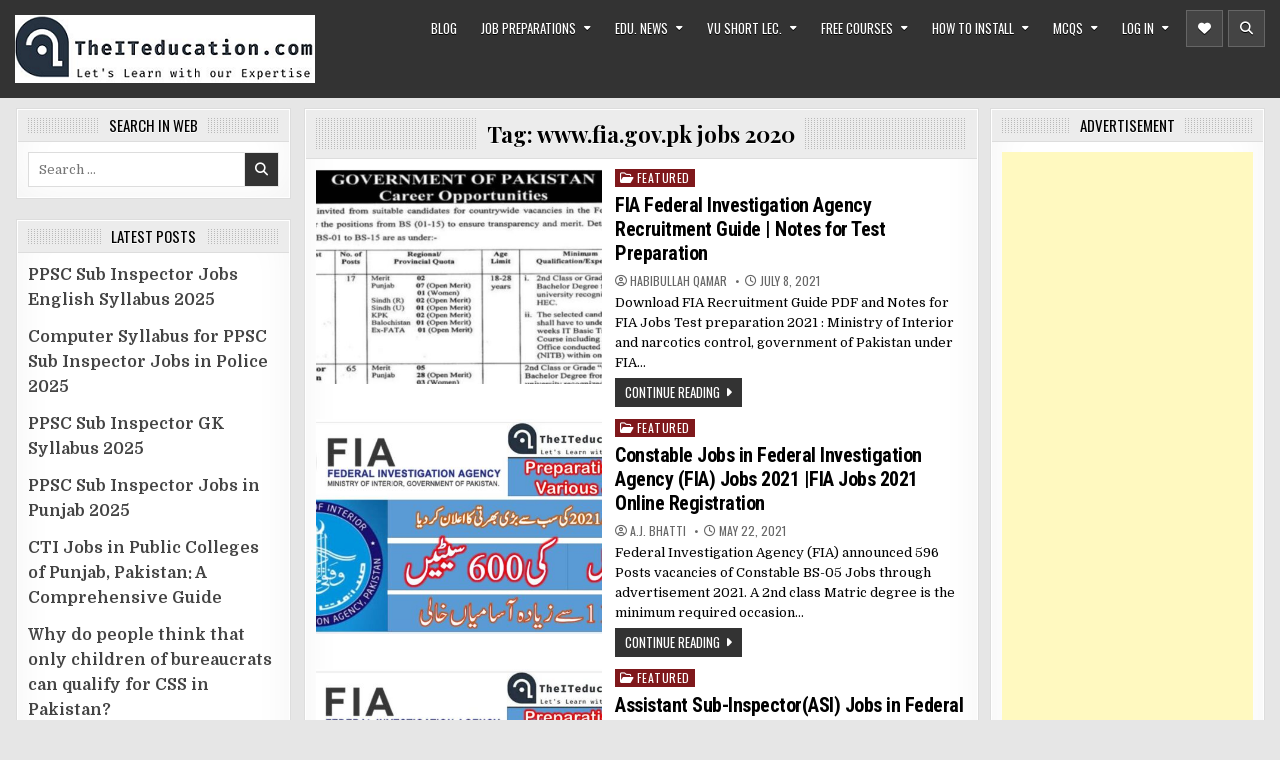

--- FILE ---
content_type: text/html; charset=utf-8
request_url: https://www.google.com/recaptcha/api2/aframe
body_size: 266
content:
<!DOCTYPE HTML><html><head><meta http-equiv="content-type" content="text/html; charset=UTF-8"></head><body><script nonce="nSIzcbzqmrgmGC5ltFg-Pw">/** Anti-fraud and anti-abuse applications only. See google.com/recaptcha */ try{var clients={'sodar':'https://pagead2.googlesyndication.com/pagead/sodar?'};window.addEventListener("message",function(a){try{if(a.source===window.parent){var b=JSON.parse(a.data);var c=clients[b['id']];if(c){var d=document.createElement('img');d.src=c+b['params']+'&rc='+(localStorage.getItem("rc::a")?sessionStorage.getItem("rc::b"):"");window.document.body.appendChild(d);sessionStorage.setItem("rc::e",parseInt(sessionStorage.getItem("rc::e")||0)+1);localStorage.setItem("rc::h",'1768090365287');}}}catch(b){}});window.parent.postMessage("_grecaptcha_ready", "*");}catch(b){}</script></body></html>